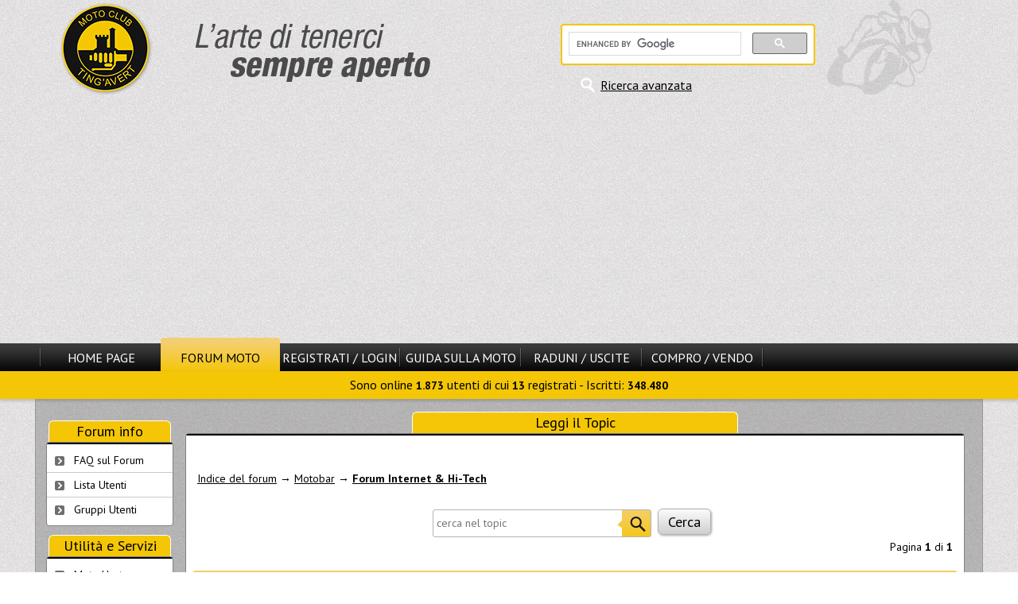

--- FILE ---
content_type: text/html
request_url: https://www.motoclub-tingavert.it/t883415s.html
body_size: 3628
content:
<!DOCTYPE html>
<html>
<head>
<title>Steam scarica ad alternanza - Forum Internet &amp; Hi-Tech</title>
<meta http-equiv="content-type" content="text/html; charset=windows-1252" />
<meta name="author" content="Motoclub Tingavert" />
<meta name="keywords" content="Motoclub, Tingavert, moto, motociclismo, motori, motociclette, forum moto, enogastronomia" />
<meta name="description" content="Il motoclub Tingavert &egrave; il punto d&#039;incontro degli appassionati di moto e di enogastronomia. Sul forum moto discussioni tecniche, mercatino e informazioni." />
<meta name="robots" content="index, follow" />
<meta name="revisit-after" content="1 days" />
<meta name="rating" content="general" />
<script type="text/javascript" src="includes/jquery-3.2.1.min.js"></script>
<script type="text/javascript" src="themes/MS13/javascript/generale.js"></script>
<script type="text/javascript" src="themes/MS13/javascript/menu.js"></script>
<script type="text/javascript" src="themes/MS13/javascript/viewtopic.js"></script>

<link rel="stylesheet" href="themes/MS13/style/style.css" type="text/css" />
<link rel="stylesheet" href="themes/MS13/forums/subSilver.css" type="text/css" />
<script async src="//pagead2.googlesyndication.com/pagead/js/adsbygoogle.js"></script>
			<script>
			     (adsbygoogle = window.adsbygoogle || []).push({
				    google_ad_client: "ca-pub-6195405721274667",
				    enable_page_level_ads: true
			     });
			</script>
</head>

<body>
<header id="header">
<div id="header_cont_sup">
<div id="logo_sx"><a href="/"><img src="themes/MS13/images/logo.png" alt="Benvenuti su Motoclub Tingavert!" title="Benvenuti su Motoclub Tingavert!" /></a></div>
<div id="ricerca_header">

<div id="rg_container">

<script>
  (function() {
    var cx = '012611482982172132680:486bq0i9hli';
    var gcse = document.createElement('script');
    gcse.type = 'text/javascript';
    gcse.async = true;
    gcse.src = 'https://cse.google.com/cse.js?cx=' + cx;
    var s = document.getElementsByTagName('script')[0];
    s.parentNode.insertBefore(gcse, s);
  })();
</script>
<gcse:searchbox-only></gcse:searchbox-only>

</div>
<div id="ricerca_avanzata"><a href="modules.php?name=Forums&amp;file=search" title="Ricerca avanzata nel sito e nel forum">Ricerca avanzata</a></div></div>
<div class="clear"></div>
</div>
<div id="hci_submenu_container">
<div id="header_cont_inf">
<nav id="nav_pr">
<span class="el_sep"></span>
<div class="ling_off"><a id="smenu_0" href="/">Home Page</a></div>
<div class="ling_on"><a id="smenu_1" href="forums.html">Forum Moto</a></div>
<div class="ling_off"><a id="smenu_2" href="modules.php?name=Your_Account" rel="nofollow">Registrati / Login</a></div>
<span class="el_sep"></span>
<div class="ling_off"><a id="smenu_3" href="guida-motociclista.php">Guida sulla Moto</a></div>
<span class="el_sep"></span>
<div class="ling_off"><a id="smenu_4" href="archivc66.php">Raduni / Uscite</a></div>
<span class="el_sep"></span>
<div class="ling_off"><a id="smenu_5" href="archivc67.php">Compro / Vendo</a></div>
<span class="el_sep"></span>
</nav>

<div class="clear">&nbsp;</div>
<div id="sm_notif"></div>
</div>
<nav id="submenu"> Sono online <b>1.873</b> utenti di cui <b>13</b> registrati - Iscritti: <b>348.480</b></nav>
</div>
</header>
<div id="corpo_barre">
<div id="corpo_pagina" style="min-height:1528px;">
<div class="title_largo">Leggi il Topic</div>
<div id="forum_container" class="opentable_wtitle mid_padding">

<span id="top"></span>
<br />




<br />
<div class="forum_header_container">
	<a href="forums.html" class="nowrap">Indice del forum</a><span class="nowrap"> &rarr; <a href="f19s.html">Motobar</a></span> &rarr; <a href="f71s.html" class="nowrap b">Forum Internet &amp; Hi-Tech</a><br />
	<br />
	<div class="center">
		<form id="ricerca_interna" action="modules.php?name=Forums&amp;file=viewtopic&amp;t=883415" method="post">
		&nbsp;<input type="text" name="search_keywords" placeholder="cerca nel topic" size="30" />
		&nbsp;<input type="submit" class="button_big" value="Cerca" name="submit" />
		</form>
	</div>
	<div class="lis_50"><br /></div>
	<div class="right">
		Pagina <b>1</b> di <b>1</b>
		<div class="paging right"></div>
	</div>
	<div class="clear">&nbsp;</div>
</div>

<div class="box_head" id="15798556">Steam scarica ad alternanza</div>
<div class="vt_pollrow"></div>
	<div class="box_row row1">
		<div class="entire_post">
			<div class="vt_post_buttons">
				<div class="quote_segnala">15798556</div>
				<div class="edit_del"></div>
			</div>
			<div class="vt_post_title">
				<span class="minipost">15798556</span>
				Inviato: 19 Apr 2017 16:57 <br /><b>Oggetto</b>: Steam scarica ad alternanza
			</div>
			<div class="clear">&nbsp;</div>
			<div class="post_sep"></div>
			
			<article class="postbody">
<br />
In poche parole volevo aumentare la velocità di steam e quindi sono andato su impostazioni scaricamento e ho cambiato da nessun limite a 25 mb solo che dopo averlo fatto mi si e rincoglionito e ha iniziato a scaricarmi i pacchetti 1 minuto si 30 no 1 minuto no 30 sec si adesso sembra si sia stabilito ma secondo voi è grave come cosa?
<br />
 <img src="modules/Forums/images/smiles/0510_help.gif" alt="0510_help.gif" />  <img src="modules/Forums/images/smiles/0510_help.gif" alt="0510_help.gif" />  <img src="modules/Forums/images/smiles/0510_help.gif" alt="0510_help.gif" />  <img src="modules/Forums/images/smiles/0510_help.gif" alt="0510_help.gif" /></article>
			<div class="postbody"></div>
			<div class="gensmall"></div>
		</div>
		<div class="vt_post_author">
			<b>enigmayt1</b> <br />
			<div></div>
			Foglio Rosa<br />
			<img class="rank_img" src="modules/Forums/images/ranks/0608-1star.gif" alt="Foglio Rosa" title="Foglio Rosa" /><br /><br /><br />
			<br />
			Ranking: 0<br />
			<br />
			
		</div>
		<div class="clear">&nbsp;</div>
		<span id="15804403"></span>
		<div class="vt_user_links"></div>
	</div>
	
	<div class="box_row row2">
		<div class="entire_post">
			<div class="vt_post_buttons">
				<div class="quote_segnala">15804403</div>
				<div class="edit_del"></div>
			</div>
			<div class="vt_post_title">
				<span class="minipost">15804403</span>
				Inviato: 29 Apr 2017 21:51 
			</div>
			<div class="clear">&nbsp;</div>
			<div class="post_sep"></div>
			
			<article class="postbody">
<br />
Aumentare la velocità di steam non esiste come cosa in quanto steam dipende dalla velocità la quale a sua volta dipende dal tuo tipo di contratto con il tuo ISP (Internet Service Provider, la TIM, per dire)
<br />
Rimetti "senza limite" salva e riavvia steam e sei a posto, non ti preoccupare più. Steam scarica automaticamente al massimo delle capacità della tua connessione  <img src="modules/Forums/images/smiles/0509_doppio_ok.gif" alt="0509_doppio_ok.gif" /></article>
			<div class="postbody"></div>
			<div class="gensmall"></div>
		</div>
		<div class="vt_post_author">
			<b>icesergio</b> <br />
			<div></div>
			Senza Benza<br />
			<img class="rank_img" src="modules/Forums/images/ranks/0608-3stars.gif" alt="Senza Benza" title="Senza Benza" /><br /><br /><br />
			<br />
			Ranking: 81<br />
			<br />
			
		</div>
		<div class="clear">&nbsp;</div>
		
		<div class="vt_user_links"></div>
	</div>
	
<div class="box_lastrow row1 center">
	<div id="vt_topic_order">
		<form method="post" action="t883415s.html" id="post_action" class="t883415">
		<span class="gensmall">Mostra prima i messaggi di:</span> <select name="postdays"><option value="0" selected="selected">Tutti i messaggi</option><option value="1">1 Giorno</option><option value="7">7 Giorni</option><option value="14">2 Settimane</option><option value="30">1 Mese</option><option value="90">3 Mesi</option><option value="180">6 Mesi</option><option value="364">1 Anno</option></select> <select name="postorder"><option value="asc" selected="selected">Prima i vecchi</option><option value="desc">Prima i nuovi</option></select>
		<input type="submit" value="Vai" class="litebutton" name="submit" />
		</form>
	</div>
	<div id="art_func" class="center no_sep"></div>

</div>
<div class="mid_padding">
	<div class="lis_50">
		<br />
		<div>
			<br /><br />
			<div></div>
			<br /><br />
			
		</div>
	</div>
	<div class="right">
		Pagina <b>1</b> di <b>1</b>
		<div class="paging right"></div>
		<div class="gensmall"><br /><b>Non puoi</b> inserire nuovi Topic<br /><b>Non puoi</b> rispondere ai Topic<br /><b>Non puoi</b> modificare i tuoi messaggi<br /><b>Non puoi</b> cancellare i tuoi messaggi<br /><b>Non puoi</b> votare nei sondaggi<br /></div>
	</div>
	<div class="clear">&nbsp;</div>
	<a href="forums.html" class="nowrap">Indice del forum</a><span class="nowrap"> &rarr; <a href="f19s.html">Motobar</a></span> &rarr; <a href="f71s.html" class="nowrap b">Forum Internet &amp; Hi-Tech</a>
</div>
<script type="text/javascript"
src="modules/Forums/topicstat.js?topic_id=883415">
</script>
<br />


</div>
<div class="right"><span class="a" id="copy_click"><span id="copy_dir">Forums</span> &copy;</span></div>
<br />
</div>
<div id="leftbar">
<aside id="banner_sx" class="head_adv"></aside>
<nav id="lbdiv">
<div id="bsmenu_1_1" class="box_smenu">
<div class="menu_title">Forum info</div>
<div class="menu_content">
<ul>
<li><a href="modules.php?name=Forums&amp;file=faq" rel="nofollow">FAQ sul Forum</a></li>
<li><a href="modules.php?name=Members_List&amp;file=index" rel="nofollow">Lista Utenti</a></li>
<li><a href="modules.php?name=Forums&amp;file=groupcp">Gruppi Utenti</a></li>
</ul>
</div>
</div>
<div class="menu_title">Utilit&agrave; e Servizi</div>
<div class="menu_content">
<ul>
<li><a href="moto-usate.php">Moto Usate<br />
(1.307 annunci)</a></li>
<li><a href="schede_moto.php">Schede Tecniche<br />e confronti Moto</a></li>
<li><a href="negozi.php">Negozi Attivi<br />sul Ting'Avert</a></li>
</ul>
<div id="tingahelp_menu_txt">
</div>

</div>
<div class="menu_title">Ultime dal Forum</div>
<div class="menu_content">
<ul><li><a href="t957529s.html">Giri, Raduni, Uscite... Dove trovarli?</a></li>
<li><a href="t957528s.html">Carburatore dell'orto</a></li>
<li><a href="t957527s.html">Carburatore dell'orto UBF 20 BS</a></li>
<li><a href="t957526s.html">navigatore su tt600r</a></li>
<li><a href="t957524s.html">Strano comportamento luci a moto spenta</a></li>
<li><a href="t957522s.html">quad kimko mxu 50 flickering rele' accensione</a></li>
</ul><div id="vis_altri_forum"><a href="archivf1.php">Visualizza Altri</a></div>

</div>
</nav>
</div>
<div class="clear"></div>
</div>
<footer class="center" id="footer">
<nav id="navlink_footer"><a href="/">Home Page</a><a href="forums.html">Forum Moto</a><a href="modules.php?name=Your_Account" rel="nofollow">Registrati / Login</a><a href="guida-motociclista.php">Guida sulla Moto</a><a href="archivc66.php">Raduni / Uscite</a><a href="archivc67.php">Compro / Vendo</a></nav>
<br />
<a href="modules.php">Mappa del Sito</a> - <a href="a145s.html">Regolamento e Privacy</a> - 
<a href="modules.php?name=Feedback" rel="nofollow">Scrivi allo Staff</a><br />
&copy; 2003 <a href="archivd3.php">Scala Reale
S.r.l.</a>, by <a href="archivd140.php">Davide Vignali</a><span class="hide_mobile"> - Generata in 0.041 s<br /></span>
</footer>

</body>
</html>

--- FILE ---
content_type: text/html; charset=utf-8
request_url: https://www.google.com/recaptcha/api2/aframe
body_size: 92
content:
<!DOCTYPE HTML><html><head><meta http-equiv="content-type" content="text/html; charset=UTF-8"></head><body><script nonce="L6r4pqQQFWM923iWoTHfxg">/** Anti-fraud and anti-abuse applications only. See google.com/recaptcha */ try{var clients={'sodar':'https://pagead2.googlesyndication.com/pagead/sodar?'};window.addEventListener("message",function(a){try{if(a.source===window.parent){var b=JSON.parse(a.data);var c=clients[b['id']];if(c){var d=document.createElement('img');d.src=c+b['params']+'&rc='+(localStorage.getItem("rc::a")?sessionStorage.getItem("rc::b"):"");window.document.body.appendChild(d);sessionStorage.setItem("rc::e",parseInt(sessionStorage.getItem("rc::e")||0)+1);localStorage.setItem("rc::h",'1768763712802');}}}catch(b){}});window.parent.postMessage("_grecaptcha_ready", "*");}catch(b){}</script></body></html>